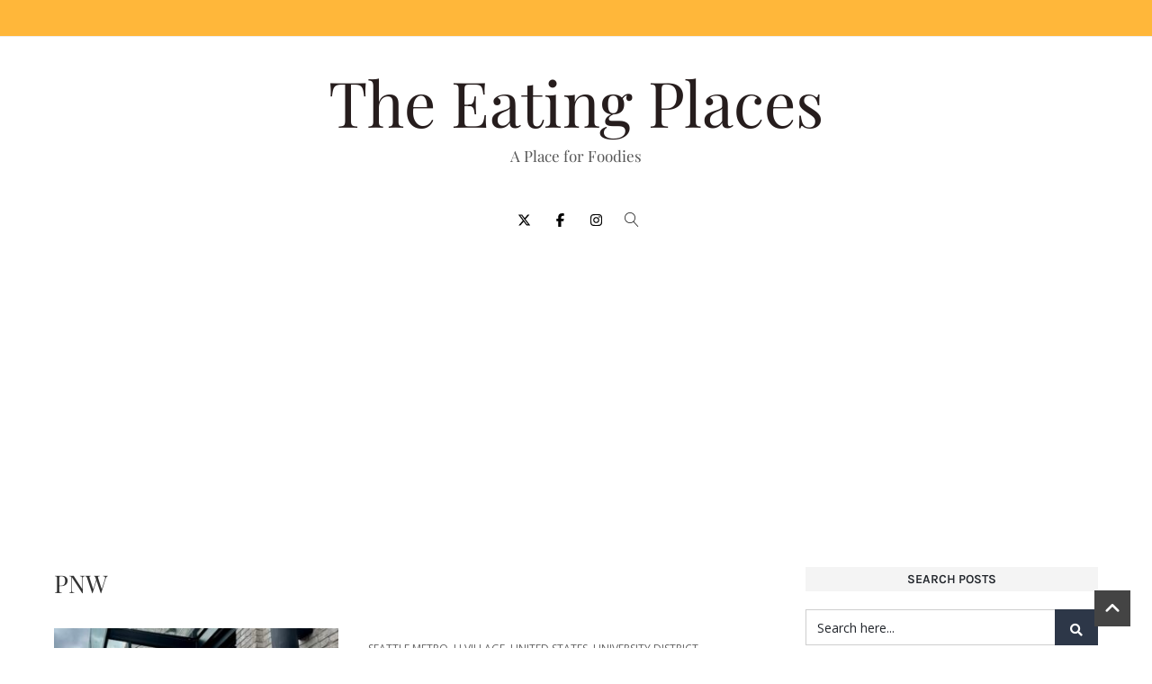

--- FILE ---
content_type: text/html; charset=utf-8
request_url: https://www.google.com/recaptcha/api2/aframe
body_size: 267
content:
<!DOCTYPE HTML><html><head><meta http-equiv="content-type" content="text/html; charset=UTF-8"></head><body><script nonce="iUWmpPhZizISz5B-N6DrAA">/** Anti-fraud and anti-abuse applications only. See google.com/recaptcha */ try{var clients={'sodar':'https://pagead2.googlesyndication.com/pagead/sodar?'};window.addEventListener("message",function(a){try{if(a.source===window.parent){var b=JSON.parse(a.data);var c=clients[b['id']];if(c){var d=document.createElement('img');d.src=c+b['params']+'&rc='+(localStorage.getItem("rc::a")?sessionStorage.getItem("rc::b"):"");window.document.body.appendChild(d);sessionStorage.setItem("rc::e",parseInt(sessionStorage.getItem("rc::e")||0)+1);localStorage.setItem("rc::h",'1768484262050');}}}catch(b){}});window.parent.postMessage("_grecaptcha_ready", "*");}catch(b){}</script></body></html>